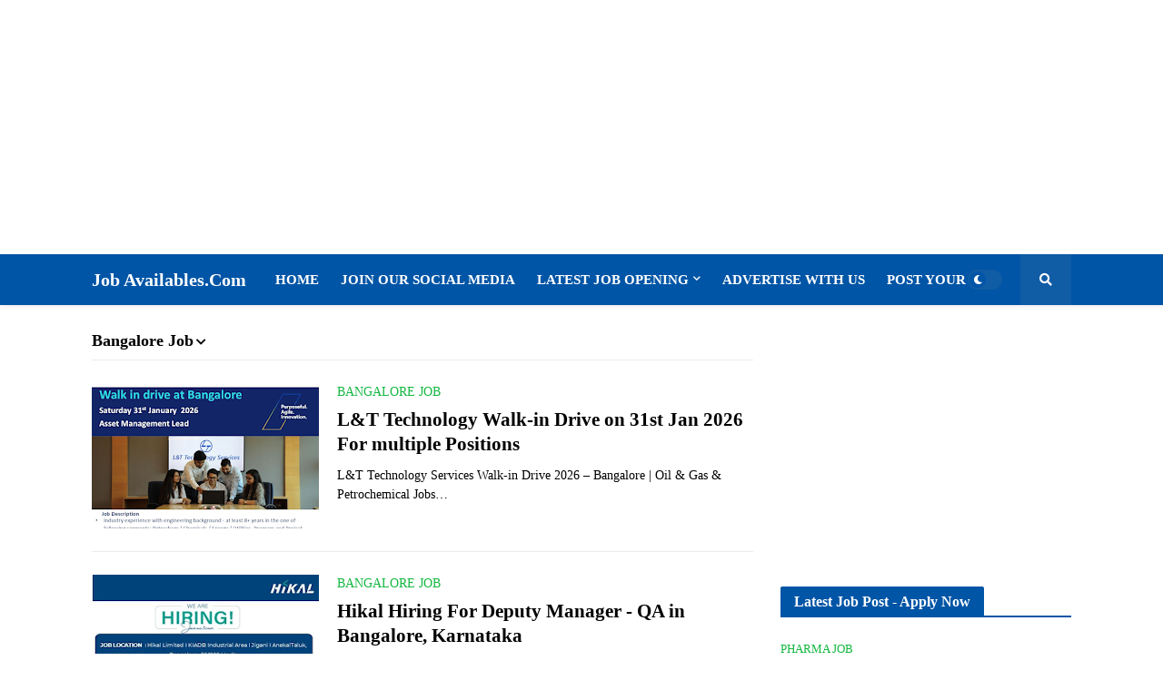

--- FILE ---
content_type: text/html; charset=utf-8
request_url: https://www.google.com/recaptcha/api2/aframe
body_size: 266
content:
<!DOCTYPE HTML><html><head><meta http-equiv="content-type" content="text/html; charset=UTF-8"></head><body><script nonce="vc_iP7w3MvhthxLCjWaW8w">/** Anti-fraud and anti-abuse applications only. See google.com/recaptcha */ try{var clients={'sodar':'https://pagead2.googlesyndication.com/pagead/sodar?'};window.addEventListener("message",function(a){try{if(a.source===window.parent){var b=JSON.parse(a.data);var c=clients[b['id']];if(c){var d=document.createElement('img');d.src=c+b['params']+'&rc='+(localStorage.getItem("rc::a")?sessionStorage.getItem("rc::b"):"");window.document.body.appendChild(d);sessionStorage.setItem("rc::e",parseInt(sessionStorage.getItem("rc::e")||0)+1);localStorage.setItem("rc::h",'1769228784671');}}}catch(b){}});window.parent.postMessage("_grecaptcha_ready", "*");}catch(b){}</script></body></html>

--- FILE ---
content_type: text/plain
request_url: https://www.google-analytics.com/j/collect?v=1&_v=j102&a=566303301&t=pageview&_s=1&dl=https%3A%2F%2Fwww.jobavailables.com%2Fsearch%2Flabel%2FBangalore%2520Job&ul=en-us%40posix&dt=Job%20Availables.Com&sr=1280x720&vp=1280x720&_u=IEBAAEABAAAAACAAI~&jid=1296890130&gjid=1989513779&cid=1855713523.1769228781&tid=UA-154161244-1&_gid=1843961979.1769228781&_r=1&_slc=1&z=1196361635
body_size: -452
content:
2,cG-F3938EKFPG